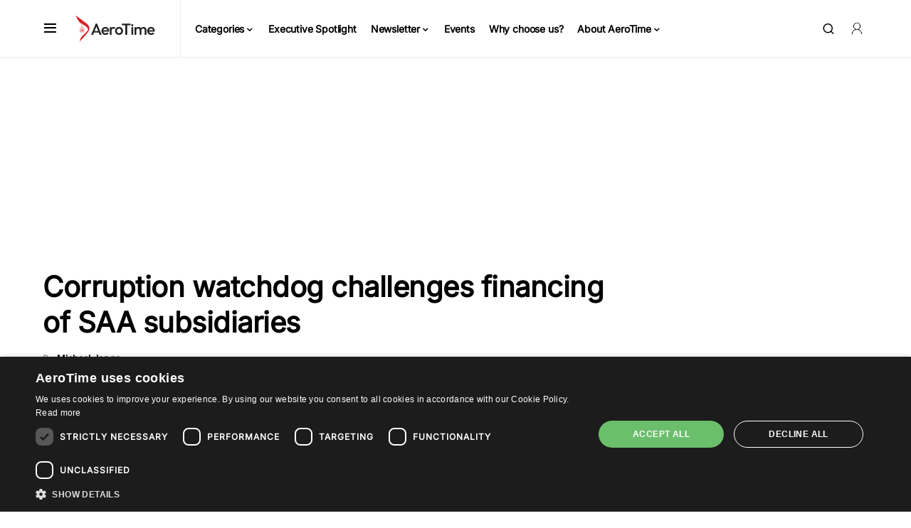

--- FILE ---
content_type: text/html; charset=utf-8
request_url: https://www.google.com/recaptcha/api2/aframe
body_size: 267
content:
<!DOCTYPE HTML><html><head><meta http-equiv="content-type" content="text/html; charset=UTF-8"></head><body><script nonce="KWUNVKm9P-ZtGerdoQ3lVA">/** Anti-fraud and anti-abuse applications only. See google.com/recaptcha */ try{var clients={'sodar':'https://pagead2.googlesyndication.com/pagead/sodar?'};window.addEventListener("message",function(a){try{if(a.source===window.parent){var b=JSON.parse(a.data);var c=clients[b['id']];if(c){var d=document.createElement('img');d.src=c+b['params']+'&rc='+(localStorage.getItem("rc::a")?sessionStorage.getItem("rc::b"):"");window.document.body.appendChild(d);sessionStorage.setItem("rc::e",parseInt(sessionStorage.getItem("rc::e")||0)+1);localStorage.setItem("rc::h",'1768025897020');}}}catch(b){}});window.parent.postMessage("_grecaptcha_ready", "*");}catch(b){}</script></body></html>

--- FILE ---
content_type: application/javascript; charset=utf-8
request_url: https://fundingchoicesmessages.google.com/f/AGSKWxUXSo4d88e8TXljOJRCp5VzRSxlxuqUHR3ADlfoQnicrjkhipr1lxn03EPx7o0ROGwokJzpWS50u-k0cgNtNHdvZ_Vb_8i0CTHAC-7ZF0rTjduH2s8Xv86WorP2nsZPoJ3Wb9HsPIlrnpoNza3t0ahnni9KUku4N5tBHCC00pLqafUE_jkJylNdVy-G/_/live/ads_.ad1.nspace/btmadsx.-480x60-?adspot_
body_size: -1288
content:
window['92671af6-e9fd-45e4-be03-86ec14c7b391'] = true;

--- FILE ---
content_type: application/javascript
request_url: https://prism.app-us1.com/?a=477896607&u=https%3A%2F%2Fwww.aerotime.aero%2Farticles%2F27963-corruption-watchdog-challenges-financing-of-saa-subsidiaries
body_size: 123
content:
window.visitorGlobalObject=window.visitorGlobalObject||window.prismGlobalObject;window.visitorGlobalObject.setVisitorId('8b2c0c47-276c-4dc9-993d-08dea4b2b8db', '477896607');window.visitorGlobalObject.setWhitelistedServices('tracking', '477896607');